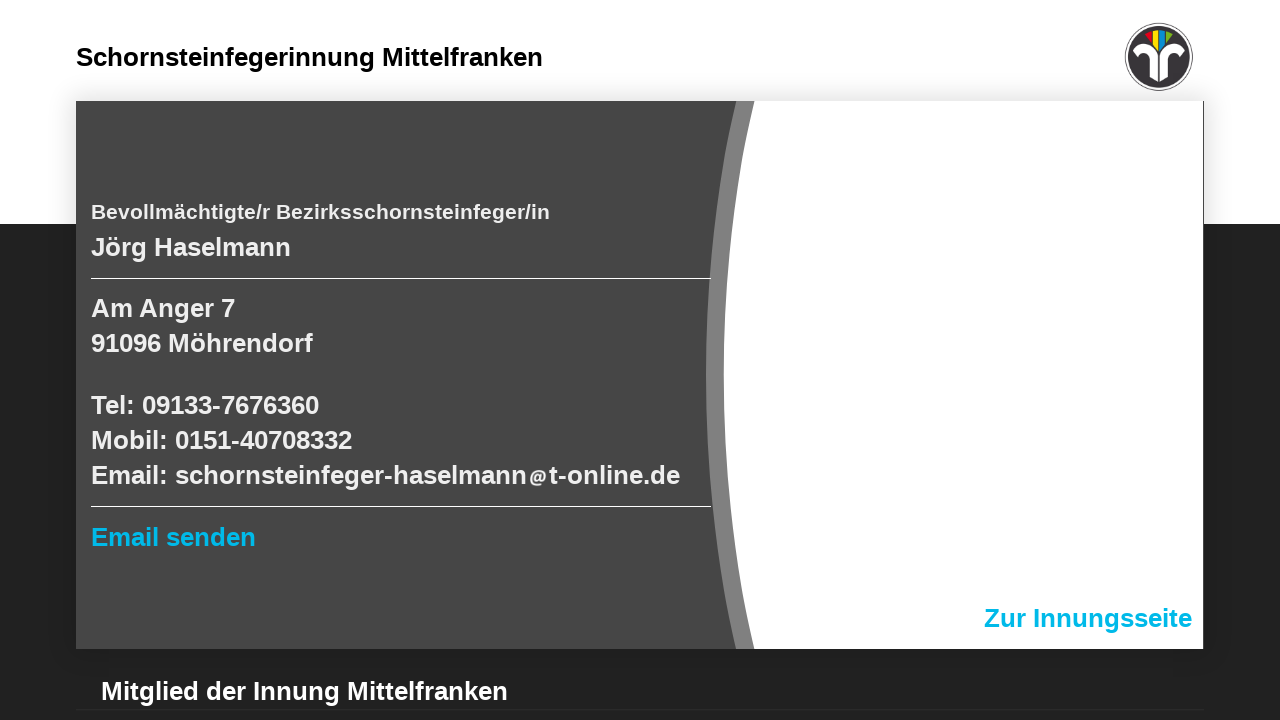

--- FILE ---
content_type: text/html; charset=utf-8
request_url: https://www.schornsteinfeger-innung-mittelfranken.de/vis.php?id=2350
body_size: 54793
content:

<!DOCTYPE HTML>
<html>
<head>
  <meta name ="viewport" content="width=device-width, initial-scale=1.0">
  <meta http-equiv="X-UA-Compatible" content="IE=9">
  
  <title>Schornsteinfegerinnung Mittelfranken</title>
<style type="text/css">
	/* https://jsfiddle.net/kjow5Loz/ */
	#overlay {   z-index: 100000; font-family: Calibri, Helvetica; font-weight: bold; position: fixed; top: 0; left: 0; width: 100%; height: 100vh; line-height: 1.4em; }
	#viscard-wrapper { overflow-y:overlay; overflow-x:hidden; height: 100vh; background: linear-gradient(180deg, rgba(255, 255, 255, 0.50) 0%, rgba(255, 255, 255, .65) 30%, #212121 30%, #212121 100%); }
	#viscard { width: 90%; margin: 0 auto 5em auto; }
	
	#overlay { font-size: 5vw; }
	#viscard { width: 100%; }
	#viscard-wrapper { padding: .5em; }
	
	.header {
		background-image: url('[data-uri]');
		background-repeat: no-repeat;
		background-size: contain;
		background-position: right; 
		font-size: 5vw;
		line-height: 1.75rem;
		padding-right: 88px;
	}
	
	.card { margin: 0; }
	
	.s12 { flex-basis: 100%; max-width: 100%; }
	.s11 { flex-basis: 32%; max-width: 92%; }
	.s10 { flex-basis: 83%; max-width: 83%; }
	.s9 { flex-basis: 75%; max-width: 75%; }
	.s8 { flex-basis: 67%; max-width: 67%; }
	.s7 { flex-basis: 58%; max-width: 58%; }
	.s6 { flex-basis: 50%; max-width: 50%; }
	.s5 { flex-basis: 42%; max-width: 42%; }
	.s4 { flex-basis: 33%; max-width: 33%; }
	.s3 { flex-basis: 25%; max-width: 25%; }
	.s2 { flex-basis: 17%; max-width: 17%; }
	.s1 { flex-basis: 8%; max-width: 8%; }
	
	.shadow { box-shadow: 0px 0px 24px 5px rgba(0,0,0,0.12); }
	.card { margin: 0 auto 0 auto; background-color: #464646; color: #EEE; position:relative; }

	.card {
		display: flex;
		flex-direction: column;
		align-items: center;
	}
	
	a { color: #00BAE9; text-decoration: none; }
	.card:after{ content: ""; clear: both; display: block; }
	.col { padding: 15px; position: relative; flex: 1 1 auto; text-align:center; }

	.divider { width: 100%; height: 1px; background-color: #FFF; margin: .5em 0; }
	 
	.btn-close { position:absolute; bottom: 0; right: 0; text-align: right; padding: .5em; }
	.btn-datenschutz { position:absolute; bottom: 0; left: 0; text-align: left; padding: 15px; }
	
	@media only screen and (min-width: 567px) {
		#overlay { font-size: 2vw; }
		#viscard { width: 90%; }
		.card { margin: inherit auto; flex-direction: row; padding: 7% 0;}
		.image {
			background-image: url("data:image/svg+xml;utf8,<svg xmlns='http://www.w3.org/2000/svg' width='140' height='240'><path d='M22 0h118v240H22L7 180l-5-60 5-60z' fill='white'/><path d='M19.915-.063S8.43 39.194 5.03 59.594C1.677 79.724 0 99.587 0 120c0 20.413 1.676 40.277 5.03 60.406 3.4 20.4 14.528 59.657 14.528 59.657l5.17-.036s-11.493-40.833-14.76-60.434C6.66 159.723 5 140.14 5 120s1.657-39.723 4.97-59.594C13.234 40.806 24.905-.116 24.905-.116z' fill='grey' /></svg>");		
			background-repeat: no-repeat;
			background-position: right center;
			background-size: 44% auto;
		}
		.header { padding: 30px 0; font-size: inherit; }
		.m12 { flex-basis: 100%; max-width: 100%; }
		.m11 { flex-basis: 32%; max-width: 92%; }
		.m10 { flex-basis: 83%; max-width: 83%; }
		.m9 { flex-basis: 75%; max-width: 75%; }
		.m8 { flex-basis: 67%; max-width: 67%; }
		.m7 { flex-basis: 58%; max-width: 58%; }
		.m6 { flex-basis: 50%; max-width: 50%; }
		.m5 { flex-basis: 42%; max-width: 42%; }
		.m4 { flex-basis: 33%; max-width: 33%; }
		.m3 { flex-basis: 25%; max-width: 25%; }
		.m2 { flex-basis: 17%; max-width: 17%; }
		.m1 { flex-basis: 8%; max-width: 8%; }
	}

	@media only screen and (min-width: 1324px) {
		#overlay { font-size: 1vw; }
		#viscard { width: 45%; }
		.card { margin: inherit auto; }
		
		.l12 { flex-basis: 100%; max-width: 100%; }
		.l11 { flex-basis: 32%; max-width: 92%; }
		.l10 { flex-basis: 83%; max-width: 83%; }
		.l9 { flex-basis: 75%; max-width: 75%; }
		.l8 { flex-basis: 67%; max-width: 67%; }
		.l7 { flex-basis: 58%; max-width: 58%; }
		.l6 { flex-basis: 50%; max-width: 50%; }
		.l5 { flex-basis: 42%; max-width: 42%; }
		.l4 { flex-basis: 33%; max-width: 33%; }
		.l3 { flex-basis: 25%; max-width: 25%; }
		.l2 { flex-basis: 17%; max-width: 17%; }
		.l1 { flex-basis: 8%; max-width: 8%; }
	}
	
    body.landing #page-wrapper,
	body > .page { -webkit-filter: blur(15px); }
    body.landing #page-wrapper header,
	body > .headerstart { -webkit-filter: blur(15px); }
  </style>
<meta http-equiv="Content-Type" content="text/html; charset=utf-8">
</head>
<body>
<div id="overlay">  
  <div id="viscard-wrapper">
    <div id="viscard">
      <div>
        <div class="header">
          <span>Schornsteinfegerinnung Mittelfranken</span>
        </div>
      </div>
	 <!-- NFO :Array
(
    [id] => 26
    [name] => Schornsteinfegerinnung Mittelfranken
    [email] => schornsteinfegerinnung-mfr@t-online.de
    [telefon] => 0049 (0) 911 - 54 407-0
    [fax] => 0049 (0) 911 - 54 407-20
    [adresse] => Lechnerstr. 6
90482 Nürnberg 
    [bland] => by
    [zu] => 25
    [website] => www.schornsteinfeger-innung-mittelfranken.de
    [websitesuche] => www.schornsteinfeger-innung-mittelfranken.de
    [zusatztext] => Bürozeiten:
Mo + Do von 14.00 Uhr bis 17.00 Uhr
    [teilnahme] => y
    [theid] => 26
    [text1] => SCHORNSTEINFEGERINNUNG MITTELFRANKEN
    [text2] => QUALITÄTSHANDWERK MIT TRADITIONSBEWUSSTSEIN
    [name_kurz] => Innung Mittelfranken
    [kurz] => by_mi
    [picver] => bilder_by
    [dbname] => by_mi
    [art] => innung
    [suchdb] => bayern
    [livid] => 25
    [newsid] => 26
)
 -->
	 <!-- BSM :Array
(
    [KBZNr] => 02050410
    [BSMInnung] => Innung Mittelfranken
    [BSMStrasse] => Am Anger 7
    [BSMPlz] => 91096
    [BSMOrt] => Möhrendorf
    [BSMTelefon] => 09133-7676360
    [BSMFax] => 
    [BSMMobil] => 0151-40708332
    [mobilanzeigen] => y
    [BSMEmail] => schornsteinfeger-haselmann@t-online.de
    [BSMWebsite] => 
    [nichtmitglied] => 
    [BSMZusatz] => Bevollmächtigten Bezirksschornsteinfeger
    [BSMName] => Haselmann 
    [BSMVorname] => Jörg 
    [BSMAnrede] => Herrn
    [BSMBild] => 
)
 -->
	  
	  <div class="shadow card image">
		  <div class="col l7 m7 s12" style="text-align:left;">
          				<div style="font-size: .83em">Bevollm&auml;chtigte/r Bezirksschornsteinfeger/in</div>
            			<div>Jörg  Haselmann </div>
			<div style="width: 100%; height: 1px; background-color: #FFF; margin: .5em 0;"></div>
			<div>Am Anger 7</div>
			<div>91096 Möhrendorf</div>
			<div style="width: 120%; height: 1px; background-color: transparent; margin: .5em 0;"></div>
			<div>Tel: 09133-7676360</div>			 <div>Mobil: 0151-40708332</div> 									<div>Email: schornsteinfeger-haselmann<img src="[data-uri]" style="margin-left:2px;margin-right:2px;width:18px;position:relative;top:3px;">t-online.de</div>
			            
            
			<div style="width: 100%; height: 1px; background-color: #FFF; margin: .5em 0"></div>
			<!--  <div><a href="mailto:">Email senden</a></div>   -->
   			
						 <div><a href="vis.php?sendmail=c2Nob3Juc3RlaW5mZWdlci1oYXNlbG1hbm5AdC1vbmxpbmUuZGU=&suchid=2350">Email senden</a></div>              			         
            			

            	  </div>
		  <div class="col l5 m5 s12">
		  		  </div>
		  <div class="btn-close" >
			<!-- <a href="http://">Zur Innungsseite</a>-->
			<a href="http://www.schornsteinfeger-innung-mittelfranken.de">Zur Innungsseite</a>
		  </div>
		  <div class='btn-datenschutz'>
		  					 </div>
      </div>
        	  <div style="font-size: 1em; margin: 1em 0 0 1em; width: 100%;color:#FFF;">Mitglied der Innung Mittelfranken</div>
      <img style="float: right; width: 100%;" src="[data-uri]"></img>
	  	  	  
	  <a href='http://www.schornsteinfeger-innung-mittelfranken.de/?nav=&nav3=impressum&nav2='>Impressum</a>    </div>
  </div>
</div>
</body>
</html>
